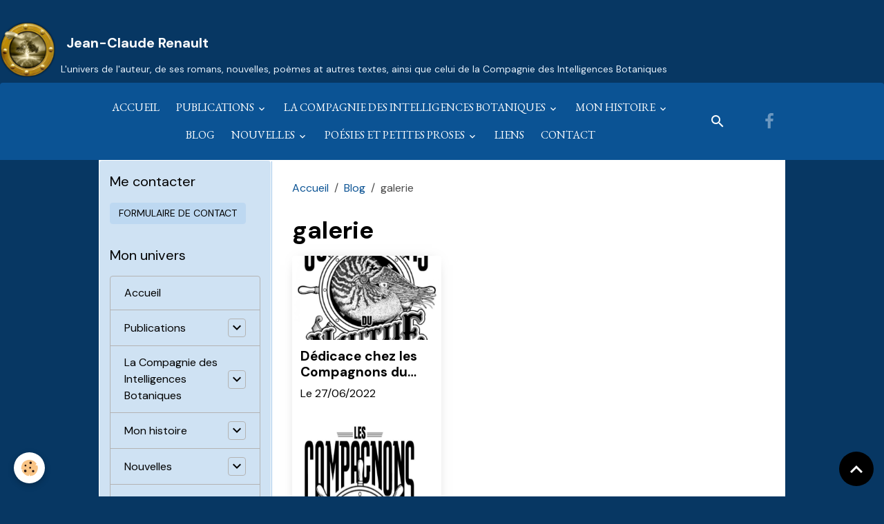

--- FILE ---
content_type: text/html; charset=UTF-8
request_url: https://www.lacompagniedesintelligencesbotaniques.com/blog/do/tag/galerie/
body_size: 116917
content:

<!DOCTYPE html>
<html lang="fr">
    <head>
        <title>galerie</title>
        <meta name="theme-color" content="rgb(11, 83, 148)">
        <meta name="msapplication-navbutton-color" content="rgb(11, 83, 148)">
        <!-- METATAGS -->
        <!-- rebirth / basic -->
<!--[if IE]>
<meta http-equiv="X-UA-Compatible" content="IE=edge">
<![endif]-->
<meta charset="utf-8">
<meta name="viewport" content="width=device-width, initial-scale=1, shrink-to-fit=no">
    <link rel="alternate" type="application/rss+xml" href="https://www.lacompagniedesintelligencesbotaniques.com/blog/do/rss.xml" />
    <link href="//www.lacompagniedesintelligencesbotaniques.com/fr/themes/designlines/62b9889a30e15cb87b9fa53d.css?v=04bc62e4053ee23bb4885b75c3928663" rel="stylesheet">
    <link rel="canonical" href="https://www.lacompagniedesintelligencesbotaniques.com/blog/do/tag/galerie/">
    <meta name="msvalidate.01" content="1C2CA2DEFBE4FFD5BFD91F333AC451DB">
    <meta name="google-site-verification" content="5RrJxoq7m1IGMRsxroqPb7a4ISqEf7kRYzBGMI0WNN4">
<meta name="generator" content="e-monsite (e-monsite.com)">

    <link rel="icon" href="https://www.lacompagniedesintelligencesbotaniques.com/medias/site/favicon/cib32.ico">

<link href="https://fonts.googleapis.com/css?family=DM%20Sans:300,400,700%7CEB%20Garamond:300,400,700%7CSpecial%20Elite:300,400,700%7CSquare%20Peg:300,400,700&amp;display=swap" rel="stylesheet">

        
    <link rel="preconnect" href="https://fonts.googleapis.com">
    <link rel="preconnect" href="https://fonts.gstatic.com" crossorigin="anonymous">
    <link href="https://fonts.googleapis.com/css?family=EB Garamond:300,300italic,400,400italic,700,700italic%7CSpecial Elite:300,300italic,400,400italic,700,700italic&display=swap" rel="stylesheet">

<link href="//www.lacompagniedesintelligencesbotaniques.com/themes/combined.css?v=6_1642769533_51" rel="stylesheet">


<link rel="preload" href="//www.lacompagniedesintelligencesbotaniques.com/medias/static/themes/bootstrap_v4/js/jquery-3.6.3.min.js?v=26012023" as="script">
<script src="//www.lacompagniedesintelligencesbotaniques.com/medias/static/themes/bootstrap_v4/js/jquery-3.6.3.min.js?v=26012023"></script>
<link rel="preload" href="//www.lacompagniedesintelligencesbotaniques.com/medias/static/themes/bootstrap_v4/js/popper.min.js?v=31012023" as="script">
<script src="//www.lacompagniedesintelligencesbotaniques.com/medias/static/themes/bootstrap_v4/js/popper.min.js?v=31012023"></script>
<link rel="preload" href="//www.lacompagniedesintelligencesbotaniques.com/medias/static/themes/bootstrap_v4/js/bootstrap.min.js?v=31012023" as="script">
<script src="//www.lacompagniedesintelligencesbotaniques.com/medias/static/themes/bootstrap_v4/js/bootstrap.min.js?v=31012023"></script>
<script src="//www.lacompagniedesintelligencesbotaniques.com/themes/combined.js?v=6_1642769533_51&lang=fr"></script>
<script type="application/ld+json">
    {
        "@context" : "https://schema.org/",
        "@type" : "WebSite",
        "name" : "Jean-Claude Renault",
        "url" : "https://www.lacompagniedesintelligencesbotaniques.com/"
    }
</script>




        <!-- //METATAGS -->
            <script src="//www.lacompagniedesintelligencesbotaniques.com/medias/static/js/rgpd-cookies/jquery.rgpd-cookies.js?v=2084"></script>
    <script>
                                    $(document).ready(function() {
            $.RGPDCookies({
                theme: 'bootstrap_v4',
                site: 'www.lacompagniedesintelligencesbotaniques.com',
                privacy_policy_link: '/about/privacypolicy/',
                cookies: [{"id":null,"favicon_url":"https:\/\/ssl.gstatic.com\/analytics\/20210414-01\/app\/static\/analytics_standard_icon.png","enabled":true,"model":"google_analytics","title":"Google Analytics","short_description":"Permet d'analyser les statistiques de consultation de notre site","long_description":"Indispensable pour piloter notre site internet, il permet de mesurer des indicateurs comme l\u2019affluence, les produits les plus consult\u00e9s, ou encore la r\u00e9partition g\u00e9ographique des visiteurs.","privacy_policy_url":"https:\/\/support.google.com\/analytics\/answer\/6004245?hl=fr","slug":"google-analytics"},{"id":null,"favicon_url":"","enabled":true,"model":"addthis","title":"AddThis","short_description":"Partage social","long_description":"Nous utilisons cet outil afin de vous proposer des liens de partage vers des plateformes tiers comme Twitter, Facebook, etc.","privacy_policy_url":"https:\/\/www.oracle.com\/legal\/privacy\/addthis-privacy-policy.html","slug":"addthis"}],
                modal_title: 'Gestion\u0020des\u0020cookies',
                modal_description: 'd\u00E9pose\u0020des\u0020cookies\u0020pour\u0020am\u00E9liorer\u0020votre\u0020exp\u00E9rience\u0020de\u0020navigation,\nmesurer\u0020l\u0027audience\u0020du\u0020site\u0020internet,\u0020afficher\u0020des\u0020publicit\u00E9s\u0020personnalis\u00E9es,\nr\u00E9aliser\u0020des\u0020campagnes\u0020cibl\u00E9es\u0020et\u0020personnaliser\u0020l\u0027interface\u0020du\u0020site.',
                privacy_policy_label: 'Consulter\u0020la\u0020politique\u0020de\u0020confidentialit\u00E9',
                check_all_label: 'Tout\u0020cocher',
                refuse_button: 'Refuser',
                settings_button: 'Param\u00E9trer',
                accept_button: 'Accepter',
                callback: function() {
                    // website google analytics case (with gtag), consent "on the fly"
                    if ('gtag' in window && typeof window.gtag === 'function') {
                        if (window.jsCookie.get('rgpd-cookie-google-analytics') === undefined
                            || window.jsCookie.get('rgpd-cookie-google-analytics') === '0') {
                            gtag('consent', 'update', {
                                'ad_storage': 'denied',
                                'analytics_storage': 'denied'
                            });
                        } else {
                            gtag('consent', 'update', {
                                'ad_storage': 'granted',
                                'analytics_storage': 'granted'
                            });
                        }
                    }
                }
            });
        });
    </script>
        <script async src="https://www.googletagmanager.com/gtag/js?id=G-4VN4372P6E"></script>
<script>
    window.dataLayer = window.dataLayer || [];
    function gtag(){dataLayer.push(arguments);}
    
    gtag('consent', 'default', {
        'ad_storage': 'denied',
        'analytics_storage': 'denied'
    });
    
    gtag('js', new Date());
    gtag('config', 'G-4VN4372P6E');
</script>

                                    </head>
    <body id="blog_do_tag_galerie" data-template="default">
        

                <!-- BRAND TOP -->
                                                        <div id="brand-top-wrapper" class="">
                                                            <a class="top-brand d-inline-flex align-items-center" href="https://www.lacompagniedesintelligencesbotaniques.com/">
                                                            <img src="https://www.lacompagniedesintelligencesbotaniques.com/medias/site/logos/jc100x100.png" alt="Jean-Claude Renault" class="img-fluid brand-logo mr-2 d-inline-block">
                                                                                        <span class="brand-titles d-lg-flex flex-column align-items-start">
                                <span class="brand-title d-inline-block">Jean-Claude Renault</span>
                                                                    <span class="brand-subtitle d-none d-lg-inline-block">L'univers de l'auteur, de ses romans, nouvelles, poèmes at autres textes, ainsi que celui de la Compagnie des Intelligences Botaniques</span>
                                                            </span>
                                                    </a>
                                                </div>
        
        <!-- NAVBAR -->
                                                                                                                                                                <nav class="navbar navbar-expand-lg position-sticky radius-top" id="navbar" data-animation="sliding" data-shrink="150">
                        <div class="container">
                                            <button id="buttonBurgerMenu" title="BurgerMenu" class="navbar-toggler collapsed" type="button" data-toggle="collapse" data-target="#menu">
                    <span></span>
                    <span></span>
                    <span></span>
                    <span></span>
                </button>
                <div class="collapse navbar-collapse flex-lg-grow-0 mx-lg-auto" id="menu">
                                                                                                                <ul class="navbar-nav navbar-menu nav-all nav-all-center">
                                                                                                                                                                                            <li class="nav-item" data-index="1">
                            <a class="nav-link" href="https://www.lacompagniedesintelligencesbotaniques.com/">
                                                                Accueil
                            </a>
                                                                                </li>
                                                                                                                                                                                                                                                                            <li class="nav-item dropdown" data-index="2">
                            <a class="nav-link dropdown-toggle" href="https://www.lacompagniedesintelligencesbotaniques.com/pages/publications/">
                                                                Publications
                            </a>
                                                                                        <div class="collapse dropdown-menu">
                                    <ul class="list-unstyled">
                                                                                                                                                                                                                                                                    <li>
                                                <a class="dropdown-item" href="https://www.lacompagniedesintelligencesbotaniques.com/pages/publications/mes-nouvelles-parues-depuis-le-debut-du-millenaire.html">
                                                    Odyssée de mes nouvelles
                                                </a>
                                                                                                                                            </li>
                                                                                                                                                                                                                                                                    <li>
                                                <a class="dropdown-item" href="https://www.lacompagniedesintelligencesbotaniques.com/pages/publications/horizons-sur-la-mauvaise-pente.html">
                                                    Horizons sur la mauvaise pente
                                                </a>
                                                                                                                                            </li>
                                                                                                                                                                                                                                                                    <li>
                                                <a class="dropdown-item" href="https://www.lacompagniedesintelligencesbotaniques.com/pages/publications/short-edition.html">
                                                    Short Édition
                                                </a>
                                                                                                                                            </li>
                                                                                                                                                                                                                                                                    <li>
                                                <a class="dropdown-item" href="https://www.lacompagniedesintelligencesbotaniques.com/pages/publications/oniris.html">
                                                    Oniris
                                                </a>
                                                                                                                                            </li>
                                                                                <li class="dropdown-menu-root">
                                            <a class="dropdown-item" href="https://www.lacompagniedesintelligencesbotaniques.com/pages/publications/">Publications</a>
                                        </li>
                                    </ul>
                                </div>
                                                    </li>
                                                                                                                                                                                                                                                                            <li class="nav-item dropdown" data-index="3">
                            <a class="nav-link dropdown-toggle" href="https://www.lacompagniedesintelligencesbotaniques.com/pages/autourde1895/">
                                                                La Compagnie des Intelligences Botaniques
                            </a>
                                                                                        <div class="collapse dropdown-menu">
                                    <ul class="list-unstyled">
                                                                                                                                                                                                                                                                    <li>
                                                <a class="dropdown-item" href="https://www.lacompagniedesintelligencesbotaniques.com/pages/autourde1895/lheritagedudocteurmoreau.html">
                                                    L'héritage du docteur Moreau
                                                </a>
                                                                                                                                            </li>
                                                                                                                                                                                                                                                                    <li>
                                                <a class="dropdown-item" href="https://www.lacompagniedesintelligencesbotaniques.com/pages/autourde1895/l-envol-de-moby-dick-et-autres-aventures-paradoxales.html">
                                                    L'envol de Moby Dick
                                                </a>
                                                                                                                                            </li>
                                                                                                                                                                                                                                                                    <li>
                                                <a class="dropdown-item" href="https://www.lacompagniedesintelligencesbotaniques.com/pages/autourde1895/navires-vehicules-transports-et-curiosites.html">
                                                    Navires, véhicules, transports
                                                </a>
                                                                                                                                            </li>
                                                                                                                                                                                                                                                                    <li>
                                                <a class="dropdown-item" href="https://www.lacompagniedesintelligencesbotaniques.com/pages/autourde1895/champs-de-mars.html">
                                                    Le Champs de Mars après 1889
                                                </a>
                                                                                                                                            </li>
                                                                                                                                                                                                                                                                    <li>
                                                <a class="dropdown-item" href="https://www.lacompagniedesintelligencesbotaniques.com/pages/autourde1895/galerie-de-portraits.html">
                                                    Galerie de portraits
                                                </a>
                                                                                                                                            </li>
                                                                                                                                                                                                                                                                    <li>
                                                <a class="dropdown-item" href="https://www.lacompagniedesintelligencesbotaniques.com/pages/autourde1895/paris-en-1895.html">
                                                    Paris en 1895
                                                </a>
                                                                                                                                            </li>
                                                                                                                                                                                                                                                                    <li>
                                                <a class="dropdown-item" href="https://www.lacompagniedesintelligencesbotaniques.com/pages/autourde1895/micros-univers-des-nouvelles.html">
                                                    Micros univers des nouvelles
                                                </a>
                                                                                                                                            </li>
                                                                                                                                                                                                                                                                    <li>
                                                <a class="dropdown-item" href="https://www.lacompagniedesintelligencesbotaniques.com/pages/autourde1895/sources.html">
                                                    Sources
                                                </a>
                                                                                                                                            </li>
                                                                                <li class="dropdown-menu-root">
                                            <a class="dropdown-item" href="https://www.lacompagniedesintelligencesbotaniques.com/pages/autourde1895/">La Compagnie des Intelligences Botaniques</a>
                                        </li>
                                    </ul>
                                </div>
                                                    </li>
                                                                                                                                                                                                                                                                            <li class="nav-item dropdown" data-index="4">
                            <a class="nav-link dropdown-toggle" href="https://www.lacompagniedesintelligencesbotaniques.com/pages/mon-histoire/">
                                                                Mon histoire
                            </a>
                                                                                        <div class="collapse dropdown-menu">
                                    <ul class="list-unstyled">
                                                                                                                                                                                                                                                                    <li>
                                                <a class="dropdown-item" href="https://www.lacompagniedesintelligencesbotaniques.com/pages/mon-histoire/presentation.html">
                                                    Qui suis-je ?
                                                </a>
                                                                                                                                            </li>
                                                                                                                                                                                                                                                                    <li>
                                                <a class="dropdown-item" href="https://www.lacompagniedesintelligencesbotaniques.com/pages/mon-histoire/atypique-atelier-et-atypique-editions.html">
                                                    Atypique Atelier et Éditions
                                                </a>
                                                                                                                                            </li>
                                                                                <li class="dropdown-menu-root">
                                            <a class="dropdown-item" href="https://www.lacompagniedesintelligencesbotaniques.com/pages/mon-histoire/">Mon histoire</a>
                                        </li>
                                    </ul>
                                </div>
                                                    </li>
                                                                                                                                                                                            <li class="nav-item" data-index="5">
                            <a class="nav-link" href="https://www.lacompagniedesintelligencesbotaniques.com/blog/">
                                                                Blog
                            </a>
                                                                                </li>
                                                                                                                                                                                                                                                                            <li class="nav-item dropdown" data-index="6">
                            <a class="nav-link dropdown-toggle" href="https://www.lacompagniedesintelligencesbotaniques.com/pages/nouvelles-en-ligne/">
                                                                Nouvelles
                            </a>
                                                                                        <div class="collapse dropdown-menu">
                                    <ul class="list-unstyled">
                                                                                                                                                                                                                                                                    <li>
                                                <a class="dropdown-item" href="https://www.lacompagniedesintelligencesbotaniques.com/pages/nouvelles-en-ligne/tout-corps-plonge-dans-le-temps.html">
                                                    Tout corps plongé...
                                                </a>
                                                                                                                                            </li>
                                                                                                                                                                                                                                                                    <li>
                                                <a class="dropdown-item" href="https://www.lacompagniedesintelligencesbotaniques.com/pages/nouvelles-en-ligne/la-perle-noire.html">
                                                    La perle noire
                                                </a>
                                                                                                                                            </li>
                                                                                                                                                                                                                                                                    <li>
                                                <a class="dropdown-item" href="https://www.lacompagniedesintelligencesbotaniques.com/pages/nouvelles-en-ligne/une-uchronie-l-ombre-de-gambetta.html">
                                                    Uchronie : L'ombre de Gambetta
                                                </a>
                                                                                                                                            </li>
                                                                                                                                                                                                                                                                    <li>
                                                <a class="dropdown-item" href="https://www.lacompagniedesintelligencesbotaniques.com/pages/nouvelles-en-ligne/projet-ange-gardien.html">
                                                    Projet « Ange gardien »
                                                </a>
                                                                                                                                            </li>
                                                                                <li class="dropdown-menu-root">
                                            <a class="dropdown-item" href="https://www.lacompagniedesintelligencesbotaniques.com/pages/nouvelles-en-ligne/">Nouvelles</a>
                                        </li>
                                    </ul>
                                </div>
                                                    </li>
                                                                                                                                                                                                                                                                            <li class="nav-item dropdown" data-index="7">
                            <a class="nav-link dropdown-toggle" href="https://www.lacompagniedesintelligencesbotaniques.com/pages/poesies/">
                                                                Poésies et petites proses
                            </a>
                                                                                        <div class="collapse dropdown-menu">
                                    <ul class="list-unstyled">
                                                                                                                                                                                                                                                                    <li>
                                                <a class="dropdown-item" href="https://www.lacompagniedesintelligencesbotaniques.com/pages/poesies/la-fonte-des-horizons.html">
                                                    La fonte des horizons
                                                </a>
                                                                                                                                            </li>
                                                                                                                                                                                                                                                                    <li>
                                                <a class="dropdown-item" href="https://www.lacompagniedesintelligencesbotaniques.com/pages/poesies/le-voile-brule-1707826530.html">
                                                    Retour à la paix
                                                </a>
                                                                                                                                            </li>
                                                                                                                                                                                                                                                                    <li>
                                                <a class="dropdown-item" href="https://www.lacompagniedesintelligencesbotaniques.com/pages/poesies/art-espoir-2022.html">
                                                    Art Espoir
                                                </a>
                                                                                                                                            </li>
                                                                                                                                                                                                                                                                    <li>
                                                <a class="dropdown-item" href="https://www.lacompagniedesintelligencesbotaniques.com/pages/poesies/la-fille-de-l-air.html">
                                                    La fille de l'air
                                                </a>
                                                                                                                                            </li>
                                                                                                                                                                                                                                                                    <li>
                                                <a class="dropdown-item" href="https://www.lacompagniedesintelligencesbotaniques.com/pages/poesies/la-chaise-vide.html">
                                                    La chaise vide
                                                </a>
                                                                                                                                            </li>
                                                                                <li class="dropdown-menu-root">
                                            <a class="dropdown-item" href="https://www.lacompagniedesintelligencesbotaniques.com/pages/poesies/">Poésies et petites proses</a>
                                        </li>
                                    </ul>
                                </div>
                                                    </li>
                                                                                                                                                                                            <li class="nav-item" data-index="8">
                            <a class="nav-link" href="https://www.lacompagniedesintelligencesbotaniques.com/liens">
                                                                Liens
                            </a>
                                                                                </li>
                                                                                                                                                                                            <li class="nav-item" data-index="9">
                            <a class="nav-link" href="https://www.lacompagniedesintelligencesbotaniques.com/contact">
                                                                Contact
                            </a>
                                                                                </li>
                                    </ul>
            
                                    
                    
                                        <ul class="navbar-nav navbar-widgets ml-lg-4">
                                                <li class="nav-item d-none d-lg-block">
                            <a href="javascript:void(0)" class="nav-link search-toggler"><i class="material-icons md-search"></i></a>
                        </li>
                                                                    </ul>
                                                                <ul class="website-social-links">
        <li>
        <a target='_blank' href="https://www.facebook.com/jeanclaude.renault.96" class="btn text-facebook"><i class="sn-icon-facebook"></i></a>
    </li>
    </ul>
                    
                    
                                        <form method="get" action="https://www.lacompagniedesintelligencesbotaniques.com/search/site/" id="navbar-search" class="fade">
                        <input class="form-control form-control-lg" type="text" name="q" value="" placeholder="Votre recherche" pattern=".{3,}" required>
                        <button type="submit" class="btn btn-link btn-lg"><i class="material-icons md-search"></i></button>
                        <button type="button" class="btn btn-link btn-lg search-toggler d-none d-lg-inline-block"><i class="material-icons md-clear"></i></button>
                    </form>
                                    </div>
                        </div>
                    </nav>

        <!-- HEADER -->
                                                                                                <header id="header" class="container">
                                </header>
                <!-- //HEADER -->

        <!-- WRAPPER -->
                                                            <div id="wrapper" class="container">

                        <div class="row">
                            <main id="main" class="col-lg-9 order-lg-2">

                                                                            <ol class="breadcrumb">
                                    <li class="breadcrumb-item"><a href="https://www.lacompagniedesintelligencesbotaniques.com/">Accueil</a></li>
                                                <li class="breadcrumb-item"><a href="https://www.lacompagniedesintelligencesbotaniques.com/blog/">Blog</a></li>
                                                <li class="breadcrumb-item active">galerie</li>
                        </ol>

    <script type="application/ld+json">
        {
            "@context": "https://schema.org",
            "@type": "BreadcrumbList",
            "itemListElement": [
                                {
                    "@type": "ListItem",
                    "position": 1,
                    "name": "Accueil",
                    "item": "https://www.lacompagniedesintelligencesbotaniques.com/"
                  },                                {
                    "@type": "ListItem",
                    "position": 2,
                    "name": "Blog",
                    "item": "https://www.lacompagniedesintelligencesbotaniques.com/blog/"
                  },                                {
                    "@type": "ListItem",
                    "position": 3,
                    "name": "galerie",
                    "item": "https://www.lacompagniedesintelligencesbotaniques.com//blog/do/tag/galerie"
                  }                          ]
        }
    </script>
                                            
                                        
                                        
                                                            <div class="view view-blog" id="view-tags">

        <div class="container">
        <div class="row">
            <div class="col">
                                <h1 class="view-title">galerie</h1>
                    
                            </div>
        </div>
    </div>
                    
                        
<div id="rows-62b9889a30e15cb87b9fa53d" class="rows" data-total-pages="1" data-current-page="1">
                            
                        
                                                                                        
                                                                
                
                        
                
                
                                    
                
                                
        
                                    <div id="row-62b9889a30e15cb87b9fa53d-1" class="row-container pos-1 page_1 container">
                    <div class="row-content">
                                                                                <div class="row" data-role="line">
                                    
                                                                                
                                                                                                                                                                                                            
                                                                                                                                                                                                                                                    
                                                                                
                                                                                
                                                                                                                        
                                                                                
                                                                                                                                                                            
                                                                                        <div data-role="cell" data-size="lg" id="cell-62b9889a30e65cb87b9fdeec" class="col widget-blog-tag">
                                               <div class="col-content">                                                        
<div id="blog_tag0">
    <div class="card-deck blog-items default-style default-3-col" data-addon="blog">
            <div class="card blog-item"  data-category="nouvelles" data-date="06/27/2022">

            
                        <a href="https://www.lacompagniedesintelligencesbotaniques.com/blog/nouvelles/dedicace-chez-les-compagnons-du-nautile.html" class="card-object">
                <img loading="lazy" src="https://www.lacompagniedesintelligencesbotaniques.com/medias/images/nautile.jpg?fx=c_1200_675&v=1" alt="Dédicace chez les Compagnons du Nautile" class="mx-auto d-block" width="1200" height="675">
            </a>
                        <div class="card-body">
                                <p class="media-heading">
                    <a href="https://www.lacompagniedesintelligencesbotaniques.com/blog/nouvelles/dedicace-chez-les-compagnons-du-nautile.html">Dédicace chez les Compagnons du Nautile</a>
                </p>
                                <p class="meta">
                                            <span class="meta-date">Le 27/06/2022</span>
                                    </p>
                                <div class="description">
                    <p style="text-align: justify;"><a href="https://www.facebook.com/Les-Compagnons-du-Nautile-100162979023837" target="_blank" title="Dock des arts et des artisanats de France"><img alt="Les compagnons du Nautile" src="https://www.lacompagniedesintelligencesbotaniques.com/medias/images/nautile.jpg" style="margin: 10px; float: right; width: 292px; height: 410px;" title="Dock des arts et des artisanats de France" /></a></p>

<p style="text-align: justify;"><span style="font-size:14px;"><span style="font-family:Verdana,Geneva,sans-serif;">Je serai en d&eacute;dicace le samedi 2 juillet 2022 chez <a href="https://www.facebook.com/Les-Compagnons-du-Nautile-100162979023837" target="_blank" title="Dock des arts et des artisanats de France">Les compagnons du Nautile</a>, un dock des arts et des artisanats comme le d&eacute;finit St&eacute;phane que je remercie, une galerie d&#39;art et d&#39;artisanat mais aussi snack bar.</span></span></p>

<p style="text-align: justify;"><span style="font-size:14px;"><span style="font-family:Verdana,Geneva,sans-serif;">Si l&#39;endroit peut vous para&icirc;tre inhabituel, songez, en regardant ce logo, au Nautilus qui sillonne les mers pour&nbsp;le compte de la Compagnie des Intelligences Botaniques. N&#39;y voyez-vous pas une certaine parent&eacute;&nbsp;? Et l&#39;id&eacute;e de St&eacute;phane, d&eacute;cloisonner les arts, est pour le moins s&eacute;duisante.</span></span></p>

<p style="text-align: center;"><span style="font-size:16px;"><span style="font-family:Verdana,Geneva,sans-serif;">Je d&eacute;dicacerai donc sur la terrasse<br />
<a href="https://www.facebook.com/Les-Compagnons-du-Nautile-100162979023837" target="_blank" title="Dock des arts et des artisanats de France">des compagnons du Nautile</a><br />
<strong>samedi 2 juillet 2022<br />
de 10h &agrave; 12h et de 17h &agrave; 19h</strong><br />
<strong>26 Grande rue - 80460 AULT</strong></span></span></p>

<ul>
	<li style="text-align: justify;"><span style="font-size:14px;"><span style="font-family:Verdana,Geneva,sans-serif;"><a href="https://www.lacompagniedesintelligencesbotaniques.com/pages/lheritagedudocteurmoreau.html" target="_self" title="Pour en savoir plus"><em>L&#39;h&eacute;ritage du docteur Moreau</em></a>, 2 volumes<br />
	(<a href="https://www.nestiveqnen.com/" target="_blank" title="Pour connaître les éditions Nestiveqnen">Nestiveqnen&nbsp;&Eacute;ditions</a>)</span></span></li>
	<li style="text-align: justify;"><span style="font-size:14px;"><span style="font-family:Verdana,Geneva,sans-serif;"><a href="https://www.lacompagniedesintelligencesbotaniques.com/pages/autourde1895/l-envol-de-moby-dick-et-autres-aventures-paradoxales.html" target="_self" title="Pour en savoir plus"><em>L&#39;envol de Moby Dick et autres aventures paradoxales</em></a><span style="font-size:14px;"><br />
	<span style="font-family:Verdana,Geneva,sans-serif;">(<a href="https://www.nestiveqnen.com/" target="_blank" title="Pour connaître les éditions Nestiveqnen">Nestiveqnen&nbsp;&Eacute;ditions</a>)</span></span></span></span></li>
	<li style="text-align: justify;"><span style="font-size:14px;"><span style="font-family:Verdana,Geneva,sans-serif;"><a href="https://www.lacompagniedesintelligencesbotaniques.com/pages/publications/horizons-sur-la-mauvaise-pente.html" target="_self" title="Pour en savoir plus"><em>Horizons sur la mauvaise pente</em></a> (Auto-&eacute;dition).</span></span></li>
</ul>

                </div>
                                            </div>
                            <div class="card-footer">
                    <a href="https://www.lacompagniedesintelligencesbotaniques.com/blog/nouvelles/dedicace-chez-les-compagnons-du-nautile.html" class="btn btn-primary btn-sm">Lire la suite</a>
                </div>
                    </div>
    </div>
</div>

    
                                                </div>
                                            </div>
                                                                                                                                                        </div>
                                            </div>
                                    </div>
                        </div>

                
    <script>
        emsChromeExtension.init('blogtag', '62b9889a30df5cb87b9fedde', 'e-monsite.com');
    </script>
</div>
                </main>

                                <aside id="sidebar" class="col-lg-3">
                    <div id="sidebar-inner" class="sticky-top">
                                                                                                                                                                                                        <div id="widget-1"
                                     class="widget"
                                     data-id="widget_contactinfo"
                                     data-widget-num="1">
                                            <div class="widget-title">
            <span>
                    Me contacter
                </span>
                </div>
                                                                                                                            <div class="widget-content">
                                                <div class="widget-contact">
    <address>
                
                
                
            </address>
    
        
        
        
        <a href="https://www.lacompagniedesintelligencesbotaniques.com/contact" class="btn btn-secondary btn-sm">Formulaire de contact</a>
    </div>
                                            </div>
                                                                                                            </div>
                                                                                                                                                                                                                                                                                                                                <div id="widget-2"
                                     class="widget"
                                     data-id="widget_menu"
                                     data-widget-num="2">
                                            <div class="widget-title">
            <span>
                    Mon univers
                </span>
                </div>
                                                                                                                            <div class="widget-content">
                                                                        <div class="widget-menu list-group" data-addon="pages" id="group-id-829">
                                                                                            <div class="d-flex list-group-item list-group-item-action">
                    <a href="https://www.lacompagniedesintelligencesbotaniques.com/" >Accueil</a>
                                    </div>
                                                                                                                                                                                    <div class="d-flex list-group-item list-group-item-action has-submenu align-items-center">
                    <a href="https://www.lacompagniedesintelligencesbotaniques.com/pages/publications/" >Publications</a>
                                            <button type="button" class="btn collapsed" data-target="#collapse-592c3fd5cce4c365c2091e9b922" data-toggle="collapse">
                            <i class="material-icons md-expand_more"></i>
                        </button>
                                    </div>
                                                    <div class="collapse" id="collapse-592c3fd5cce4c365c2091e9b922" data-parent="#group-id-829">
                                                                                                            <div class="d-flex list-group-item list-group-item-action pl-5">
                                <a href="https://www.lacompagniedesintelligencesbotaniques.com/pages/publications/mes-nouvelles-parues-depuis-le-debut-du-millenaire.html">Odyssée de mes nouvelles</a>
                                                            </div>
                                                                                                                                                                    <div class="d-flex list-group-item list-group-item-action pl-5">
                                <a href="https://www.lacompagniedesintelligencesbotaniques.com/pages/publications/horizons-sur-la-mauvaise-pente.html">Horizons sur la mauvaise pente</a>
                                                            </div>
                                                                                                                                                                    <div class="d-flex list-group-item list-group-item-action pl-5">
                                <a href="https://www.lacompagniedesintelligencesbotaniques.com/pages/publications/short-edition.html">Short Édition</a>
                                                            </div>
                                                                                                                                                                    <div class="d-flex list-group-item list-group-item-action pl-5">
                                <a href="https://www.lacompagniedesintelligencesbotaniques.com/pages/publications/oniris.html">Oniris</a>
                                                            </div>
                                                                                                    </div>
                                                                                                                                                                    <div class="d-flex list-group-item list-group-item-action has-submenu align-items-center">
                    <a href="https://www.lacompagniedesintelligencesbotaniques.com/pages/autourde1895/" >La Compagnie des Intelligences Botaniques</a>
                                            <button type="button" class="btn collapsed" data-target="#collapse-592c3faa3dd2c365c2092a02101" data-toggle="collapse">
                            <i class="material-icons md-expand_more"></i>
                        </button>
                                    </div>
                                                    <div class="collapse" id="collapse-592c3faa3dd2c365c2092a02101" data-parent="#group-id-829">
                                                                                                            <div class="d-flex list-group-item list-group-item-action pl-5">
                                <a href="https://www.lacompagniedesintelligencesbotaniques.com/pages/autourde1895/lheritagedudocteurmoreau.html">L'héritage du docteur Moreau</a>
                                                            </div>
                                                                                                                                                                    <div class="d-flex list-group-item list-group-item-action pl-5">
                                <a href="https://www.lacompagniedesintelligencesbotaniques.com/pages/autourde1895/l-envol-de-moby-dick-et-autres-aventures-paradoxales.html">L'envol de Moby Dick</a>
                                                            </div>
                                                                                                                                                                    <div class="d-flex list-group-item list-group-item-action pl-5">
                                <a href="https://www.lacompagniedesintelligencesbotaniques.com/pages/autourde1895/navires-vehicules-transports-et-curiosites.html">Navires, véhicules, transports</a>
                                                            </div>
                                                                                                                                                                    <div class="d-flex list-group-item list-group-item-action pl-5">
                                <a href="https://www.lacompagniedesintelligencesbotaniques.com/pages/autourde1895/champs-de-mars.html">Le Champs de Mars après 1889</a>
                                                            </div>
                                                                                                                                                                    <div class="d-flex list-group-item list-group-item-action pl-5">
                                <a href="https://www.lacompagniedesintelligencesbotaniques.com/pages/autourde1895/galerie-de-portraits.html">Galerie de portraits</a>
                                                            </div>
                                                                                                                                                                    <div class="d-flex list-group-item list-group-item-action pl-5">
                                <a href="https://www.lacompagniedesintelligencesbotaniques.com/pages/autourde1895/paris-en-1895.html">Paris en 1895</a>
                                                            </div>
                                                                                                                                                                    <div class="d-flex list-group-item list-group-item-action pl-5">
                                <a href="https://www.lacompagniedesintelligencesbotaniques.com/pages/autourde1895/micros-univers-des-nouvelles.html">Micros univers des nouvelles</a>
                                                            </div>
                                                                                                                                                                    <div class="d-flex list-group-item list-group-item-action pl-5">
                                <a href="https://www.lacompagniedesintelligencesbotaniques.com/pages/autourde1895/sources.html">Sources</a>
                                                            </div>
                                                                                                    </div>
                                                                                                                                                                    <div class="d-flex list-group-item list-group-item-action has-submenu align-items-center">
                    <a href="https://www.lacompagniedesintelligencesbotaniques.com/pages/mon-histoire/" >Mon histoire</a>
                                            <button type="button" class="btn collapsed" data-target="#collapse-642b2fe2ea376ddb3b940023105" data-toggle="collapse">
                            <i class="material-icons md-expand_more"></i>
                        </button>
                                    </div>
                                                    <div class="collapse" id="collapse-642b2fe2ea376ddb3b940023105" data-parent="#group-id-829">
                                                                                                            <div class="d-flex list-group-item list-group-item-action pl-5">
                                <a href="https://www.lacompagniedesintelligencesbotaniques.com/pages/mon-histoire/presentation.html">Qui suis-je ?</a>
                                                            </div>
                                                                                                                                                                    <div class="d-flex list-group-item list-group-item-action pl-5">
                                <a href="https://www.lacompagniedesintelligencesbotaniques.com/pages/mon-histoire/atypique-atelier-et-atypique-editions.html">Atypique Atelier et Éditions</a>
                                                            </div>
                                                                                                    </div>
                                                                                                                                                                    <div class="d-flex list-group-item list-group-item-action has-submenu align-items-center">
                    <a href="https://www.lacompagniedesintelligencesbotaniques.com/pages/nouvelles-en-ligne/" >Nouvelles</a>
                                            <button type="button" class="btn collapsed" data-target="#collapse-592c3ffb8ddfc365c20938fe475" data-toggle="collapse">
                            <i class="material-icons md-expand_more"></i>
                        </button>
                                    </div>
                                                    <div class="collapse" id="collapse-592c3ffb8ddfc365c20938fe475" data-parent="#group-id-829">
                                                                                                            <div class="d-flex list-group-item list-group-item-action pl-5">
                                <a href="https://www.lacompagniedesintelligencesbotaniques.com/pages/nouvelles-en-ligne/tout-corps-plonge-dans-le-temps.html">Tout corps plongé...</a>
                                                            </div>
                                                                                                                                                                    <div class="d-flex list-group-item list-group-item-action pl-5">
                                <a href="https://www.lacompagniedesintelligencesbotaniques.com/pages/nouvelles-en-ligne/la-perle-noire.html">La perle noire</a>
                                                            </div>
                                                                                                                                                                    <div class="d-flex list-group-item list-group-item-action pl-5">
                                <a href="https://www.lacompagniedesintelligencesbotaniques.com/pages/nouvelles-en-ligne/une-uchronie-l-ombre-de-gambetta.html">Uchronie : L'ombre de Gambetta</a>
                                                            </div>
                                                                                                                                                                    <div class="d-flex list-group-item list-group-item-action pl-5">
                                <a href="https://www.lacompagniedesintelligencesbotaniques.com/pages/nouvelles-en-ligne/projet-ange-gardien.html">Projet « Ange gardien »</a>
                                                            </div>
                                                                                                    </div>
                                                                                                                                                                    <div class="d-flex list-group-item list-group-item-action has-submenu align-items-center">
                    <a href="https://www.lacompagniedesintelligencesbotaniques.com/pages/poesies/" >Poésies et petites proses</a>
                                            <button type="button" class="btn collapsed" data-target="#collapse-62d28e27ac0b56c3066155f8612" data-toggle="collapse">
                            <i class="material-icons md-expand_more"></i>
                        </button>
                                    </div>
                                                    <div class="collapse" id="collapse-62d28e27ac0b56c3066155f8612" data-parent="#group-id-829">
                                                                                                            <div class="d-flex list-group-item list-group-item-action pl-5">
                                <a href="https://www.lacompagniedesintelligencesbotaniques.com/pages/poesies/la-fonte-des-horizons.html">La fonte des horizons</a>
                                                            </div>
                                                                                                                                                                    <div class="d-flex list-group-item list-group-item-action pl-5">
                                <a href="https://www.lacompagniedesintelligencesbotaniques.com/pages/poesies/le-voile-brule-1707826530.html">Retour à la paix</a>
                                                            </div>
                                                                                                                                                                    <div class="d-flex list-group-item list-group-item-action pl-5">
                                <a href="https://www.lacompagniedesintelligencesbotaniques.com/pages/poesies/art-espoir-2022.html">Art Espoir</a>
                                                            </div>
                                                                                                                                                                    <div class="d-flex list-group-item list-group-item-action pl-5">
                                <a href="https://www.lacompagniedesintelligencesbotaniques.com/pages/poesies/la-fille-de-l-air.html">La fille de l'air</a>
                                                            </div>
                                                                                                                                                                    <div class="d-flex list-group-item list-group-item-action pl-5">
                                <a href="https://www.lacompagniedesintelligencesbotaniques.com/pages/poesies/la-chaise-vide.html">La chaise vide</a>
                                                            </div>
                                                                                                    </div>
                                    </div>
    
                                            </div>
                                                                                                            </div>
                                                                                                                                                                                                                                                                                                                                <div id="widget-3"
                                     class="widget"
                                     data-id="widget_blogpost_categories"
                                     data-widget-num="3">
                                            <div class="widget-title">
            <span>
                    Blog
                </span>
                </div>
                                                                                                                            <div class="widget-content">
                                                <div class="list-group blog-categories" data-addon="blog">
                                                            <a class="blog-category list-group-item list-group-item-action d-flex align-items-center" data-category="nouvelles" href="https://www.lacompagniedesintelligencesbotaniques.com/blog/nouvelles/">
                                                    <img src="https://www.lacompagniedesintelligencesbotaniques.com/medias/images/jc200x200.png?fx=c_50_50&v=1" alt="Jc200x200" class="img-fluid mr-2">
                                                Nouvelles et plus
                        <span class="badge ml-auto badge-count">31</span>
                    </a>
                                        </div>

                                            </div>
                                                                                                            </div>
                                                                                                                                                                                                                                                                                                                                                            <div id="widget-4"
                                     class="widget"
                                     data-id="widget_blog_last"
                                     data-widget-num="4">
                                            <div class="widget-title">
            <span>
                    Derniers billets
                </span>
                </div>
                                                                                                                        <div class="widget-content">
                                            
<div id="blog_last0">
    <div class="card-deck blog-items list-style list-1-col no-gutters mr-0" data-addon="blog">
            <div class="card blog-item"  data-category="nouvelles" data-date="01/12/2026">
            <div class="row no-gutters">
                                    <div class="d-flex col item-img-col">
                        <a href="https://www.lacompagniedesintelligencesbotaniques.com/blog/nouvelles/un-nouvel-ouvrage-pour-2026.html" class="card-object">
                            <img loading="lazy" src="https://www.lacompagniedesintelligencesbotaniques.com/medias/images/en-vers-et-contre-sens-h300.jpg?fx=c_650_366&v=1" alt="Un nouvel ouvrage pour 2026" class="mx-auto d-block" width="650" height="366">
                        </a>
                    </div>
                
                <div class="col item-txt-col">
                    <div class="card-body">
                        
                        <p class="metas">
                                                            <span class="meta-date">Le 12/01/2026</span>
                                                    </p>
                                                <p class="media-heading">
                            <a href="https://www.lacompagniedesintelligencesbotaniques.com/blog/nouvelles/un-nouvel-ouvrage-pour-2026.html">Un nouvel ouvrage pour 2026</a>
                        </p>
                                                                                                                    </div>
                </div>
            </div>
        </div>
            <div class="card blog-item"  data-category="nouvelles" data-date="12/19/2022">
            <div class="row no-gutters">
                                    <div class="d-flex col item-img-col">
                        <a href="https://www.lacompagniedesintelligencesbotaniques.com/blog/nouvelles/l-heritage-du-docteur-moreau-et-l-envol-de-moby-dick-disponibles-en-numerique.html" class="card-object">
                            <img loading="lazy" src="https://www.lacompagniedesintelligencesbotaniques.com/medias/images/machine-vignette-1.png?fx=c_650_366&v=1" alt="L'héritage du docteur Moreau et L'envol de Moby Dick disponibles en numérique" class="mx-auto d-block" width="650" height="366">
                        </a>
                    </div>
                
                <div class="col item-txt-col">
                    <div class="card-body">
                        
                        <p class="metas">
                                                            <span class="meta-date">Le 19/12/2022</span>
                                                    </p>
                                                <p class="media-heading">
                            <a href="https://www.lacompagniedesintelligencesbotaniques.com/blog/nouvelles/l-heritage-du-docteur-moreau-et-l-envol-de-moby-dick-disponibles-en-numerique.html">L'héritage du docteur Moreau et L'envol de Moby Dick disponibles en numérique</a>
                        </p>
                                                                                                                    </div>
                </div>
            </div>
        </div>
            <div class="card blog-item"  data-category="nouvelles" data-date="06/27/2022">
            <div class="row no-gutters">
                                    <div class="d-flex col item-img-col">
                        <a href="https://www.lacompagniedesintelligencesbotaniques.com/blog/nouvelles/dedicace-chez-les-compagnons-du-nautile.html" class="card-object">
                            <img loading="lazy" src="https://www.lacompagniedesintelligencesbotaniques.com/medias/images/nautile.jpg?fx=c_650_366&v=1" alt="Dédicace chez les Compagnons du Nautile" class="mx-auto d-block" width="650" height="366">
                        </a>
                    </div>
                
                <div class="col item-txt-col">
                    <div class="card-body">
                        
                        <p class="metas">
                                                            <span class="meta-date">Le 27/06/2022</span>
                                                    </p>
                                                <p class="media-heading">
                            <a href="https://www.lacompagniedesintelligencesbotaniques.com/blog/nouvelles/dedicace-chez-les-compagnons-du-nautile.html">Dédicace chez les Compagnons du Nautile</a>
                        </p>
                                                                                                                    </div>
                </div>
            </div>
        </div>
            <div class="card blog-item"  data-category="nouvelles" data-date="06/23/2022">
            <div class="row no-gutters">
                                    <div class="d-flex col item-img-col">
                        <a href="https://www.lacompagniedesintelligencesbotaniques.com/blog/nouvelles/le-merveilleux-scientifique-et-l-heritage-du-docteur-moreau.html" class="card-object">
                            <img loading="lazy" src="https://www.lacompagniedesintelligencesbotaniques.com/medias/images/lhddm1-vig.jpg?fx=c_650_366&v=1" alt="Le merveilleux scientifique et L'héritage du docteur Moreau" class="mx-auto d-block" width="650" height="366">
                        </a>
                    </div>
                
                <div class="col item-txt-col">
                    <div class="card-body">
                        
                        <p class="metas">
                                                            <span class="meta-date">Le 23/06/2022</span>
                                                    </p>
                                                <p class="media-heading">
                            <a href="https://www.lacompagniedesintelligencesbotaniques.com/blog/nouvelles/le-merveilleux-scientifique-et-l-heritage-du-docteur-moreau.html">Le merveilleux scientifique et L'héritage du docteur Moreau</a>
                        </p>
                                                                                                                    </div>
                </div>
            </div>
        </div>
            <div class="card blog-item"  data-category="nouvelles" data-date="06/12/2022">
            <div class="row no-gutters">
                                    <div class="d-flex col item-img-col">
                        <a href="https://www.lacompagniedesintelligencesbotaniques.com/blog/nouvelles/vous-avez-dit-uchronie-merveilleux-scientifique-steampunk.html" class="card-object">
                            <img loading="lazy" src="https://www.lacompagniedesintelligencesbotaniques.com/medias/images/appareilphoto-vignette-1.jpg?fx=c_650_366&v=1" alt="Vous avez dit Uchronie, Merveilleux scientifique, Steampunk ?" class="mx-auto d-block" width="650" height="366">
                        </a>
                    </div>
                
                <div class="col item-txt-col">
                    <div class="card-body">
                        
                        <p class="metas">
                                                            <span class="meta-date">Le 12/06/2022</span>
                                                    </p>
                                                <p class="media-heading">
                            <a href="https://www.lacompagniedesintelligencesbotaniques.com/blog/nouvelles/vous-avez-dit-uchronie-merveilleux-scientifique-steampunk.html">Vous avez dit Uchronie, Merveilleux scientifique, Steampunk ?</a>
                        </p>
                                                                                                                    </div>
                </div>
            </div>
        </div>
            <div class="card blog-item"  data-category="nouvelles" data-date="02/21/2022">
            <div class="row no-gutters">
                                    <div class="d-flex col item-img-col">
                        <a href="https://www.lacompagniedesintelligencesbotaniques.com/blog/nouvelles/une-nouvelle-dans-galaxies-sf-special-uchronies.html" class="card-object">
                            <img loading="lazy" src="https://www.lacompagniedesintelligencesbotaniques.com/medias/images/couv-suppnum-75.jpg?fx=c_650_366&v=1" alt="Une nouvelle dans Galaxies SF spécial Uchronies" class="mx-auto d-block" width="650" height="366">
                        </a>
                    </div>
                
                <div class="col item-txt-col">
                    <div class="card-body">
                        
                        <p class="metas">
                                                            <span class="meta-date">Le 21/02/2022</span>
                                                    </p>
                                                <p class="media-heading">
                            <a href="https://www.lacompagniedesintelligencesbotaniques.com/blog/nouvelles/une-nouvelle-dans-galaxies-sf-special-uchronies.html">Une nouvelle dans Galaxies SF spécial Uchronies</a>
                        </p>
                                                                                                                    </div>
                </div>
            </div>
        </div>
            <div class="card blog-item"  data-category="nouvelles" data-date="08/13/2020">
            <div class="row no-gutters">
                                    <div class="d-flex col item-img-col">
                        <a href="https://www.lacompagniedesintelligencesbotaniques.com/blog/nouvelles/enfin-des-nouvelles-et-une-belle-critique.html" class="card-object">
                            <img loading="lazy" src="https://www.lacompagniedesintelligencesbotaniques.com/medias/images/ledmb-vig.jpg?fx=c_650_366&v=1" alt="Nouvelles déconfinées et une belle critique pour l'Envol" class="mx-auto d-block" width="650" height="366">
                        </a>
                    </div>
                
                <div class="col item-txt-col">
                    <div class="card-body">
                        
                        <p class="metas">
                                                            <span class="meta-date">Le 13/08/2020</span>
                                                    </p>
                                                <p class="media-heading">
                            <a href="https://www.lacompagniedesintelligencesbotaniques.com/blog/nouvelles/enfin-des-nouvelles-et-une-belle-critique.html">Nouvelles déconfinées et une belle critique pour l'Envol</a>
                        </p>
                                                                                                                    </div>
                </div>
            </div>
        </div>
            <div class="card blog-item"  data-date="11/10/2019">
            <div class="row no-gutters">
                                    <div class="d-flex col item-img-col">
                        <a href="https://www.lacompagniedesintelligencesbotaniques.com/blog/des-salons-des-commentaires-et-une-nomination.html" class="card-object">
                            <img loading="lazy" src="https://www.lacompagniedesintelligencesbotaniques.com/medias/images/logocibcouleur.jpg?fx=c_650_366&v=1" alt="Des salons, des commentaires et une nomination..." class="mx-auto d-block" width="650" height="366">
                        </a>
                    </div>
                
                <div class="col item-txt-col">
                    <div class="card-body">
                        
                        <p class="metas">
                                                            <span class="meta-date">Le 10/11/2019</span>
                                                    </p>
                                                <p class="media-heading">
                            <a href="https://www.lacompagniedesintelligencesbotaniques.com/blog/des-salons-des-commentaires-et-une-nomination.html">Des salons, des commentaires et une nomination...</a>
                        </p>
                                                                                                                    </div>
                </div>
            </div>
        </div>
    </div>
</div>


                                        </div>
                                                                                                            </div>
                                                                                                                                                                                                                                                                                                                                    <div id="widget-5"
                                     class="widget"
                                     data-id="widget_page_items"
                                     data-widget-num="5">
                                            <a href="https://www.lacompagniedesintelligencesbotaniques.com/pages/autourde1895/" class="widget-title">
            <span>
                    La Compagnie des Intelligences Botaniques
                </span>
                </a>
                                                                                                                        <div class="widget-content">
                                            

<div id="site-module-page_items0" class="site-module" data-itemid="pages" data-siteid="5502e956df955a0ffb961ece" data-category="item"></div>



    <div id="page_items0">
        <ul class="media-list" data-addon="directory">
                
        </ul>

                                    <div class="card-deck page-items list-style list-1-col" data-addon="pages">
        <div class="card page-item">
        <div class="row no-gutters">
                            <div class="d-flex col item-img-col">
                    <a href="https://www.lacompagniedesintelligencesbotaniques.com/pages/autourde1895/lheritagedudocteurmoreau.html" class="card-object">
                        <img loading="lazy" src="/medias/images/lhddm1et2-mini.jpg?fx=c_650_366&v=1" alt="" class="mx-auto d-block" width="650" height="366">
                    </a>
                </div>
            
            <div class="col item-txt-col">
                <div class="card-body p-4">
                                        <p class="media-heading">
                        <a href="https://www.lacompagniedesintelligencesbotaniques.com/pages/autourde1895/lheritagedudocteurmoreau.html">L'héritage du docteur Moreau (roman)</a>
                    </p>

                                    </div>
            </div>
        </div>
    </div>
        <div class="card page-item">
        <div class="row no-gutters">
                            <div class="d-flex col item-img-col">
                    <a href="https://www.lacompagniedesintelligencesbotaniques.com/pages/autourde1895/l-envol-de-moby-dick-et-autres-aventures-paradoxales.html" class="card-object">
                        <img loading="lazy" src="/medias/images/ledmb-min.jpg?fx=c_650_366&v=1" alt="" class="mx-auto d-block" width="650" height="366">
                    </a>
                </div>
            
            <div class="col item-txt-col">
                <div class="card-body p-4">
                                        <p class="media-heading">
                        <a href="https://www.lacompagniedesintelligencesbotaniques.com/pages/autourde1895/l-envol-de-moby-dick-et-autres-aventures-paradoxales.html">L'envol de Moby Dick et autres aventures paradoxales</a>
                    </p>

                                    </div>
            </div>
        </div>
    </div>
        <div class="card page-item">
        <div class="row no-gutters">
                            <div class="d-flex col item-img-col">
                    <a href="https://www.lacompagniedesintelligencesbotaniques.com/pages/autourde1895/navires-vehicules-transports-et-curiosites.html" class="card-object">
                        <img loading="lazy" src="/medias/images/pouchainelectrique-vignette-1.jpg?fx=c_650_366&v=1" alt="" class="mx-auto d-block" width="650" height="366">
                    </a>
                </div>
            
            <div class="col item-txt-col">
                <div class="card-body p-4">
                                        <p class="media-heading">
                        <a href="https://www.lacompagniedesintelligencesbotaniques.com/pages/autourde1895/navires-vehicules-transports-et-curiosites.html">Navires, véhicules, transports et curiosités</a>
                    </p>

                                    </div>
            </div>
        </div>
    </div>
        <div class="card page-item">
        <div class="row no-gutters">
                            <div class="d-flex col item-img-col">
                    <a href="https://www.lacompagniedesintelligencesbotaniques.com/pages/autourde1895/champs-de-mars.html" class="card-object">
                        <img loading="lazy" src="/medias/images/eiffelvignette.jpg?fx=c_650_366&v=1" alt="" class="mx-auto d-block" width="650" height="366">
                    </a>
                </div>
            
            <div class="col item-txt-col">
                <div class="card-body p-4">
                                        <p class="media-heading">
                        <a href="https://www.lacompagniedesintelligencesbotaniques.com/pages/autourde1895/champs-de-mars.html">Le Champs de Mars après 1889</a>
                    </p>

                                    </div>
            </div>
        </div>
    </div>
        <div class="card page-item">
        <div class="row no-gutters">
                            <div class="d-flex col item-img-col">
                    <a href="https://www.lacompagniedesintelligencesbotaniques.com/pages/autourde1895/paris-en-1895.html" class="card-object">
                        <img loading="lazy" src="/medias/images/eiffelvignette.jpg?fx=c_650_366&v=1" alt="" class="mx-auto d-block" width="650" height="366">
                    </a>
                </div>
            
            <div class="col item-txt-col">
                <div class="card-body p-4">
                                        <p class="media-heading">
                        <a href="https://www.lacompagniedesintelligencesbotaniques.com/pages/autourde1895/paris-en-1895.html">Paris en 1895 et en fin de siècle</a>
                    </p>

                                    </div>
            </div>
        </div>
    </div>
        <div class="card page-item">
        <div class="row no-gutters">
                            <div class="d-flex col item-img-col">
                    <a href="https://www.lacompagniedesintelligencesbotaniques.com/pages/autourde1895/galerie-de-portraits.html" class="card-object">
                        <img loading="lazy" src="/medias/images/appareilphoto-vignette-1.jpg?fx=c_650_366&v=1" alt="" class="mx-auto d-block" width="650" height="366">
                    </a>
                </div>
            
            <div class="col item-txt-col">
                <div class="card-body p-4">
                                        <p class="media-heading">
                        <a href="https://www.lacompagniedesintelligencesbotaniques.com/pages/autourde1895/galerie-de-portraits.html">Galerie de portraits</a>
                    </p>

                                    </div>
            </div>
        </div>
    </div>
        <div class="card page-item">
        <div class="row no-gutters">
                            <div class="d-flex col item-img-col">
                    <a href="https://www.lacompagniedesintelligencesbotaniques.com/pages/autourde1895/micros-univers-des-nouvelles.html" class="card-object">
                        <img loading="lazy" src="/medias/images/ledmb-min.jpg?fx=c_650_366&v=1" alt="" class="mx-auto d-block" width="650" height="366">
                    </a>
                </div>
            
            <div class="col item-txt-col">
                <div class="card-body p-4">
                                        <p class="media-heading">
                        <a href="https://www.lacompagniedesintelligencesbotaniques.com/pages/autourde1895/micros-univers-des-nouvelles.html">Micros univers de L'envol de Moby Dick</a>
                    </p>

                                    </div>
            </div>
        </div>
    </div>
        <div class="card page-item">
        <div class="row no-gutters">
                            <div class="d-flex col item-img-col">
                    <a href="https://www.lacompagniedesintelligencesbotaniques.com/pages/autourde1895/sources.html" class="card-object">
                        <img loading="lazy" src="/medias/images/machine-vignette-1.png?fx=c_650_366&v=1" alt="" class="mx-auto d-block" width="650" height="366">
                    </a>
                </div>
            
            <div class="col item-txt-col">
                <div class="card-body p-4">
                                        <p class="media-heading">
                        <a href="https://www.lacompagniedesintelligencesbotaniques.com/pages/autourde1895/sources.html">Sources</a>
                    </p>

                                    </div>
            </div>
        </div>
    </div>
    </div>
                        </div>



                                        </div>
                                                                                                            </div>
                                                                                                                                                                                                                                                                                                                                    <div id="widget-6"
                                     class="widget"
                                     data-id="widget_page_items"
                                     data-widget-num="6">
                                            <a href="https://www.lacompagniedesintelligencesbotaniques.com/pages/publications/" class="widget-title">
            <span>
                    Publications
                </span>
                </a>
                                                                                                                        <div class="widget-content">
                                            

<div id="site-module-page_items1" class="site-module" data-itemid="pages" data-siteid="5502e956df955a0ffb961ece" data-category="item"></div>



    <div id="page_items1">
        <ul class="media-list" data-addon="directory">
                
        </ul>

                                    <div class="card-deck page-items list-style list-1-col" data-addon="pages">
        <div class="card page-item">
        <div class="row no-gutters">
                            <div class="d-flex col item-img-col">
                    <a href="https://www.lacompagniedesintelligencesbotaniques.com/pages/publications/mes-nouvelles-parues-depuis-le-debut-du-millenaire.html" class="card-object">
                        <img loading="lazy" src="/medias/images/nouvelles-obliques-lien.jpg?fx=c_650_366&v=1" alt="" class="mx-auto d-block" width="650" height="366">
                    </a>
                </div>
            
            <div class="col item-txt-col">
                <div class="card-body p-4">
                                        <p class="media-heading">
                        <a href="https://www.lacompagniedesintelligencesbotaniques.com/pages/publications/mes-nouvelles-parues-depuis-le-debut-du-millenaire.html">Odyssée de mes nouvelles publiées depuis 2001</a>
                    </p>

                                    </div>
            </div>
        </div>
    </div>
        <div class="card page-item">
        <div class="row no-gutters">
                            <div class="d-flex col item-img-col">
                    <a href="https://www.lacompagniedesintelligencesbotaniques.com/pages/publications/horizons-sur-la-mauvaise-pente.html" class="card-object">
                        <img loading="lazy" src="/medias/images/horizonvignette.jpg?fx=c_650_366&v=1" alt="" class="mx-auto d-block" width="650" height="366">
                    </a>
                </div>
            
            <div class="col item-txt-col">
                <div class="card-body p-4">
                                        <p class="media-heading">
                        <a href="https://www.lacompagniedesintelligencesbotaniques.com/pages/publications/horizons-sur-la-mauvaise-pente.html">Horizons sur la mauvaise pente</a>
                    </p>

                                    </div>
            </div>
        </div>
    </div>
        <div class="card page-item">
        <div class="row no-gutters">
                            <div class="d-flex col item-img-col">
                    <a href="https://www.lacompagniedesintelligencesbotaniques.com/pages/publications/short-edition.html" class="card-object">
                        <img loading="lazy" src="/medias/images/short01.jpg?fx=c_650_366&v=1" alt="" class="mx-auto d-block" width="650" height="366">
                    </a>
                </div>
            
            <div class="col item-txt-col">
                <div class="card-body p-4">
                                        <p class="media-heading">
                        <a href="https://www.lacompagniedesintelligencesbotaniques.com/pages/publications/short-edition.html">Short Édition</a>
                    </p>

                                    </div>
            </div>
        </div>
    </div>
        <div class="card page-item">
        <div class="row no-gutters">
                            <div class="d-flex col item-img-col">
                    <a href="https://www.lacompagniedesintelligencesbotaniques.com/pages/publications/oniris.html" class="card-object">
                        <img loading="lazy" src="/medias/images/oniriscarre.jpg?fx=c_650_366&v=1" alt="" class="mx-auto d-block" width="650" height="366">
                    </a>
                </div>
            
            <div class="col item-txt-col">
                <div class="card-body p-4">
                                        <p class="media-heading">
                        <a href="https://www.lacompagniedesintelligencesbotaniques.com/pages/publications/oniris.html">Oniris</a>
                    </p>

                                    </div>
            </div>
        </div>
    </div>
    </div>
                        </div>



                                        </div>
                                                                                                            </div>
                                                                                                                                                                                                                                                                                                                                    <div id="widget-7"
                                     class="widget"
                                     data-id="widget_page_items"
                                     data-widget-num="7">
                                            <a href="https://www.lacompagniedesintelligencesbotaniques.com/pages/nouvelles-en-ligne/" class="widget-title">
            <span>
                    Nouvelles
                </span>
                </a>
                                                                                                                        <div class="widget-content">
                                            

<div id="site-module-page_items2" class="site-module" data-itemid="pages" data-siteid="5502e956df955a0ffb961ece" data-category="item"></div>



    <div id="page_items2">
        <ul class="media-list" data-addon="directory">
                
        </ul>

                                    <div class="card-deck page-items list-style list-1-col" data-addon="pages">
        <div class="card page-item">
        <div class="row no-gutters">
                            <div class="d-flex col item-img-col">
                    <a href="https://www.lacompagniedesintelligencesbotaniques.com/pages/nouvelles-en-ligne/projet-ange-gardien.html" class="card-object">
                        <img loading="lazy" src="/medias/images/angel-2909617-200.png?fx=c_650_366&v=1" alt="" class="mx-auto d-block" width="650" height="366">
                    </a>
                </div>
            
            <div class="col item-txt-col">
                <div class="card-body p-4">
                                        <p class="media-heading">
                        <a href="https://www.lacompagniedesintelligencesbotaniques.com/pages/nouvelles-en-ligne/projet-ange-gardien.html">Projet « Ange gardien »</a>
                    </p>

                                    </div>
            </div>
        </div>
    </div>
        <div class="card page-item">
        <div class="row no-gutters">
                            <div class="d-flex col item-img-col">
                    <a href="https://www.lacompagniedesintelligencesbotaniques.com/pages/nouvelles-en-ligne/une-uchronie-l-ombre-de-gambetta.html" class="card-object">
                        <img loading="lazy" src="/medias/images/horloge-vignette0.png?fx=c_650_366&v=1" alt="" class="mx-auto d-block" width="650" height="366">
                    </a>
                </div>
            
            <div class="col item-txt-col">
                <div class="card-body p-4">
                                        <p class="media-heading">
                        <a href="https://www.lacompagniedesintelligencesbotaniques.com/pages/nouvelles-en-ligne/une-uchronie-l-ombre-de-gambetta.html">Une uchronie : L'ombre de Gambetta</a>
                    </p>

                                    </div>
            </div>
        </div>
    </div>
        <div class="card page-item">
        <div class="row no-gutters">
                            <div class="d-flex col item-img-col">
                    <a href="https://www.lacompagniedesintelligencesbotaniques.com/pages/nouvelles-en-ligne/la-perle-noire.html" class="card-object">
                        <img loading="lazy" src="/medias/images/laperlenoire-vig.jpg?fx=c_650_366&v=1" alt="" class="mx-auto d-block" width="650" height="366">
                    </a>
                </div>
            
            <div class="col item-txt-col">
                <div class="card-body p-4">
                                        <p class="media-heading">
                        <a href="https://www.lacompagniedesintelligencesbotaniques.com/pages/nouvelles-en-ligne/la-perle-noire.html">La perle noire</a>
                    </p>

                                    </div>
            </div>
        </div>
    </div>
        <div class="card page-item">
        <div class="row no-gutters">
                            <div class="d-flex col item-img-col">
                    <a href="https://www.lacompagniedesintelligencesbotaniques.com/pages/nouvelles-en-ligne/tout-corps-plonge-dans-le-temps.html" class="card-object">
                        <img loading="lazy" src="/medias/images/aultmeetslacie01-vgnt.png?fx=c_650_366&v=1" alt="" class="mx-auto d-block" width="650" height="366">
                    </a>
                </div>
            
            <div class="col item-txt-col">
                <div class="card-body p-4">
                                        <p class="media-heading">
                        <a href="https://www.lacompagniedesintelligencesbotaniques.com/pages/nouvelles-en-ligne/tout-corps-plonge-dans-le-temps.html">Tout corps plongé dans le temps...</a>
                    </p>

                                    </div>
            </div>
        </div>
    </div>
    </div>
                        </div>



                                        </div>
                                                                                                            </div>
                                                                                                                                                                                                                                                                                                                                    <div id="widget-8"
                                     class="widget"
                                     data-id="widget_page_items"
                                     data-widget-num="8">
                                            <a href="https://www.lacompagniedesintelligencesbotaniques.com/pages/poesies/" class="widget-title">
            <span>
                    Poésies et petites proses
                </span>
                </a>
                                                                                                                        <div class="widget-content">
                                            

<div id="site-module-page_items3" class="site-module" data-itemid="pages" data-siteid="5502e956df955a0ffb961ece" data-category="item"></div>



    <div id="page_items3">
        <ul class="media-list" data-addon="directory">
                
        </ul>

                                    <div class="card-deck page-items list-style list-1-col" data-addon="pages">
        <div class="card page-item">
        <div class="row no-gutters">
                            <div class="d-flex col item-img-col">
                    <a href="https://www.lacompagniedesintelligencesbotaniques.com/pages/poesies/art-espoir-2022.html" class="card-object">
                        <img loading="lazy" src="/medias/images/ae2022vignette.jpg?fx=c_650_366&v=1" alt="" class="mx-auto d-block" width="650" height="366">
                    </a>
                </div>
            
            <div class="col item-txt-col">
                <div class="card-body p-4">
                                        <p class="media-heading">
                        <a href="https://www.lacompagniedesintelligencesbotaniques.com/pages/poesies/art-espoir-2022.html">Art Espoir</a>
                    </p>

                                    </div>
            </div>
        </div>
    </div>
        <div class="card page-item">
        <div class="row no-gutters">
                            <div class="d-flex col item-img-col">
                    <a href="https://www.lacompagniedesintelligencesbotaniques.com/pages/poesies/la-fille-de-l-air.html" class="card-object">
                        <img loading="lazy" src="/medias/images/istock-1159984148-vgnt.jpg?fx=c_650_366&v=1" alt="" class="mx-auto d-block" width="650" height="366">
                    </a>
                </div>
            
            <div class="col item-txt-col">
                <div class="card-body p-4">
                                        <p class="media-heading">
                        <a href="https://www.lacompagniedesintelligencesbotaniques.com/pages/poesies/la-fille-de-l-air.html">La fille de l'air</a>
                    </p>

                                    </div>
            </div>
        </div>
    </div>
        <div class="card page-item">
        <div class="row no-gutters">
                            <div class="d-flex col item-img-col">
                    <a href="https://www.lacompagniedesintelligencesbotaniques.com/pages/poesies/le-voile-brule-1707826530.html" class="card-object">
                        <img loading="lazy" src="/medias/images/appelalapaix-vig.jpg?fx=c_650_366&v=1" alt="" class="mx-auto d-block" width="650" height="366">
                    </a>
                </div>
            
            <div class="col item-txt-col">
                <div class="card-body p-4">
                                        <p class="media-heading">
                        <a href="https://www.lacompagniedesintelligencesbotaniques.com/pages/poesies/le-voile-brule-1707826530.html">Retour à la paix</a>
                    </p>

                                    </div>
            </div>
        </div>
    </div>
        <div class="card page-item">
        <div class="row no-gutters">
                            <div class="d-flex col item-img-col">
                    <a href="https://www.lacompagniedesintelligencesbotaniques.com/pages/poesies/la-chaise-vide.html" class="card-object">
                        <img loading="lazy" src="/medias/images/chaise-vig.jpg?fx=c_650_366&v=1" alt="" class="mx-auto d-block" width="650" height="366">
                    </a>
                </div>
            
            <div class="col item-txt-col">
                <div class="card-body p-4">
                                        <p class="media-heading">
                        <a href="https://www.lacompagniedesintelligencesbotaniques.com/pages/poesies/la-chaise-vide.html">La chaise vide</a>
                    </p>

                                    </div>
            </div>
        </div>
    </div>
        <div class="card page-item">
        <div class="row no-gutters">
                            <div class="d-flex col item-img-col">
                    <a href="https://www.lacompagniedesintelligencesbotaniques.com/pages/poesies/la-fonte-des-horizons.html" class="card-object">
                        <img loading="lazy" src="/medias/images/horizonvignette.jpg?fx=c_650_366&v=1" alt="" class="mx-auto d-block" width="650" height="366">
                    </a>
                </div>
            
            <div class="col item-txt-col">
                <div class="card-body p-4">
                                        <p class="media-heading">
                        <a href="https://www.lacompagniedesintelligencesbotaniques.com/pages/poesies/la-fonte-des-horizons.html">La fonte des horizons</a>
                    </p>

                                    </div>
            </div>
        </div>
    </div>
    </div>
                        </div>



                                        </div>
                                                                                                            </div>
                                                                                                                                                                                                                                                                                                                                    <div id="widget-9"
                                     class="widget"
                                     data-id="widget_page_items"
                                     data-widget-num="9">
                                            <a href="https://www.lacompagniedesintelligencesbotaniques.com/pages/mon-histoire/" class="widget-title">
            <span>
                    Mon histoire
                </span>
                </a>
                                                                                                                        <div class="widget-content">
                                            

<div id="site-module-page_items4" class="site-module" data-itemid="pages" data-siteid="5502e956df955a0ffb961ece" data-category="item"></div>



    <div id="page_items4">
        <ul class="media-list" data-addon="directory">
                
        </ul>

                                    <div class="card-deck page-items list-style list-1-col" data-addon="pages">
        <div class="card page-item">
        <div class="row no-gutters">
                            <div class="d-flex col item-img-col">
                    <a href="https://www.lacompagniedesintelligencesbotaniques.com/pages/mon-histoire/presentation.html" class="card-object">
                        <img loading="lazy" src="/medias/images/sa.jpg?fx=c_650_366&v=1" alt="" class="mx-auto d-block" width="650" height="366">
                    </a>
                </div>
            
            <div class="col item-txt-col">
                <div class="card-body p-4">
                                        <p class="media-heading">
                        <a href="https://www.lacompagniedesintelligencesbotaniques.com/pages/mon-histoire/presentation.html">Qui suis-je ?</a>
                    </p>

                                    </div>
            </div>
        </div>
    </div>
        <div class="card page-item">
        <div class="row no-gutters">
                            <div class="d-flex col item-img-col">
                    <a href="https://www.lacompagniedesintelligencesbotaniques.com/pages/mon-histoire/atypique-atelier-et-atypique-editions.html" class="card-object">
                        <img loading="lazy" src="/medias/images/sa.jpg?fx=c_650_366&v=1" alt="" class="mx-auto d-block" width="650" height="366">
                    </a>
                </div>
            
            <div class="col item-txt-col">
                <div class="card-body p-4">
                                        <p class="media-heading">
                        <a href="https://www.lacompagniedesintelligencesbotaniques.com/pages/mon-histoire/atypique-atelier-et-atypique-editions.html">Atypique-Atelier et Atypique-Éditions</a>
                    </p>

                                    </div>
            </div>
        </div>
    </div>
    </div>
                        </div>



                                        </div>
                                                                                                            </div>
                                                                                                                                                                                                                                                                                                        <div id="widget-10"
                                     class="widget"
                                     data-id="widget_link_all"
                                     data-widget-num="10">
                                            <div class="widget-title">
            <span>
                    Partenaires
                </span>
                </div>
                                                                                                                            <div class="widget-content">
                                                <ul class="menu">
         <li class="odd_item"><a href="https://www.nestiveqnen.com/" title="NESTIVEQNEN Éditions" class="menu_item" onclick="window.open(this.href);return false;">NESTIVEQNEN Éditions</a></li>
         <li class="even_item"><a href="http://adan5962.e-monsite.com/" title="ADAN Association des auteurs des Hauts de France" class="menu_item" onclick="window.open(this.href);return false;">ADAN Association des auteurs des Hauts de France</a></li>
         <li class="odd_item"><a href="http://www.pierredroal.com/" title="Pierre Droal" class="menu_item" onclick="window.open(this.href);return false;">Pierre Droal</a></li>
         <li class="even_item"><a href="http://www.riviereblanche.com/" title="Éditions Rivière Blanche" class="menu_item" onclick="window.open(this.href);return false;">Éditions Rivière Blanche</a></li>
         <li class="odd_item"><a href="http://editions-alter-real.com/" title="Éditions Alter Real" class="menu_item" onclick="window.open(this.href);return false;">Éditions Alter Real</a></li>
         <li class="even_item"><a href="http://short-edition.com/" title="Short Édition" class="menu_item" onclick="window.open(this.href);return false;">Short Édition</a></li>
         <li class="odd_item"><a href="http://www.oniris.be/" title="Oniris" class="menu_item" onclick="window.open(this.href);return false;">Oniris</a></li>
         <li class="even_item"><a href="http://jepubliemonlivre.chapitre.com/" title="Éditions Chapitre.com" class="menu_item" onclick="window.open(this.href);return false;">Éditions Chapitre.com</a></li>
         <li class="odd_item"><a href="http://www.e-monsite.com" title="Site web gratuit" class="menu_item" onclick="window.open(this.href);return false;">Site web gratuit</a></li>
   </ul>

                                            </div>
                                                                                                            </div>
                                                                                                                                                                                                                                                                                                                                <div id="widget-11"
                                     class="widget"
                                     data-id="widget_fbprofile"
                                     data-widget-num="11">
                                            <div class="widget-title">
            <span>
                    Face à mon profil
                </span>
                </div>
                                                                                                                            <div class="widget-content">
                                                <p class="text-center">
        <a href="https://www.facebook.com/jeanclaude.renault.96">
        <img src="https://www.lacompagniedesintelligencesbotaniques.com/medias/static/socialnetwork/facebook/mac.png" alt="Facebook">
    </a>
    </p>
                                            </div>
                                                                                                            </div>
                                                                                                                                                                                                                                                                                                                                <div id="widget-12"
                                     class="widget"
                                     data-id="widget_fbprofile"
                                     data-widget-num="12">
                                            <div class="widget-title">
            <span>
                    Ma page
                </span>
                </div>
                                                                                                                            <div class="widget-content">
                                                <p class="text-center">
        <a href="https://www.facebook.com/JCldRenault/">
        <img src="https://www.lacompagniedesintelligencesbotaniques.com/medias/static/socialnetwork/facebook/agenda.png" alt="Facebook">
    </a>
    </p>
                                            </div>
                                                                                                            </div>
                                                                                                                                                                                                                                                                                                                                <div id="widget-13"
                                     class="widget"
                                     data-id="widget_newsletter"
                                     data-widget-num="13">
                                            <div class="widget-title">
            <span>
                    Inscription à la Newsletter
                </span>
                </div>
                                                                                                                            <div class="widget-content">
                                                <form action="https://www.lacompagniedesintelligencesbotaniques.com/newsletters/subscribe" method="post">
    <div class="input-group">
        <div class="input-group-prepend">
			<span class="input-group-text"><i class="material-icons md-mail_outline"></i></span>
		</div>
        <input class="form-control" id="email" type="email" name="email" value="" placeholder="E-mail">
        <div class="input-group-append">
            <button type="submit" class="btn btn-primary">OK</button>
        </div>
    </div>
</form>
                                            </div>
                                                                                                            </div>
                                                                                                                                                                                    </div>
                </aside>
            </div>
                    </div>
        <!-- //WRAPPER -->

                <footer id="footer">
                        <div class="container">
                
                
                            </div>

                            <ul id="legal-mentions" class="footer-mentions">
            <li><a href="https://www.lacompagniedesintelligencesbotaniques.com/about/legal/">Mentions légales</a></li>
    
    
    
    
    
            <li><button id="cookies" type="button" aria-label="Gestion des cookies">Gestion des cookies</button></li>
    </ul>
                    </footer>
        
        
        
            

 
    
						 	 





                <button id="scroll-to-top" class="d-none d-sm-inline-block" type="button" aria-label="Scroll top" onclick="$('html, body').animate({ scrollTop:0}, 600);">
            <i class="material-icons md-lg md-expand_less"></i>
        </button>
        
            </body>
</html>


--- FILE ---
content_type: text/css; charset=UTF-8
request_url: https://www.lacompagniedesintelligencesbotaniques.com/fr/themes/designlines/62b9889a30e15cb87b9fa53d.css?v=04bc62e4053ee23bb4885b75c3928663
body_size: 140
content:
#row-62b9889a30e15cb87b9fa53d-1 .row-content{}@media screen and (max-width:992px){#row-62b9889a30e15cb87b9fa53d-1 .row-content{}}